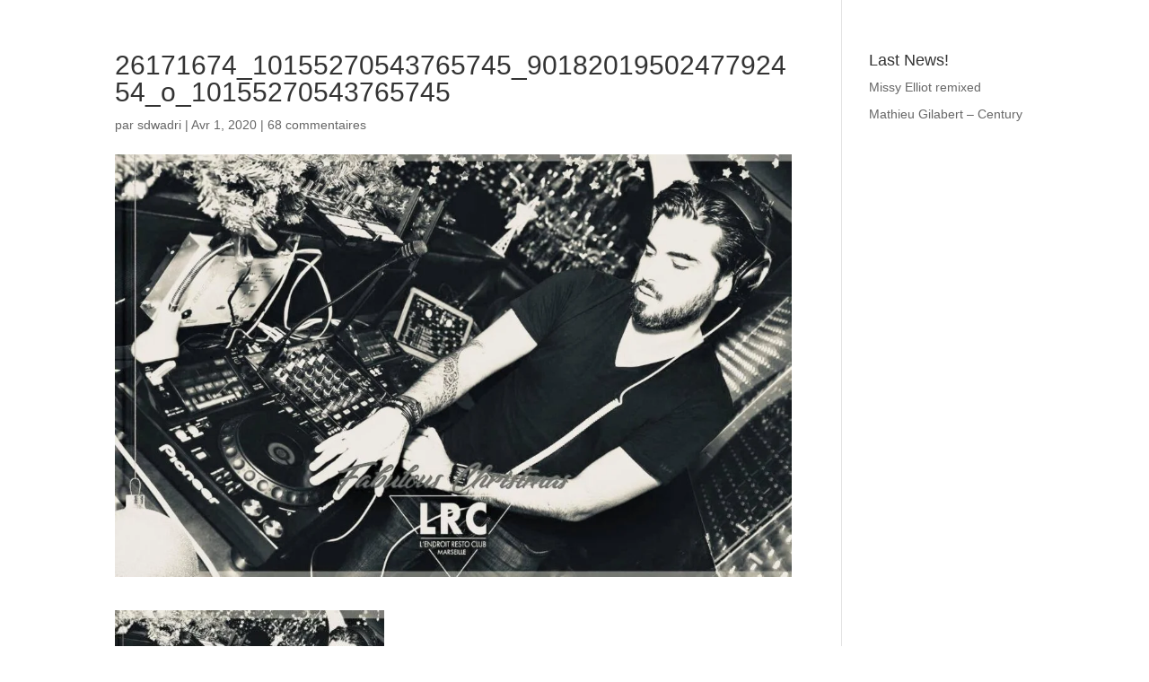

--- FILE ---
content_type: text/css
request_url: https://djmathieug.com/wp-content/litespeed/ucss/5a47d8ac7775b5223f2c32b8d7392498.css?ver=17bea
body_size: 339
content:
.et_pb_widget li a:hover,.form-submit .et_pb_button,a{color:#dec05e}@media only screen and (min-width:1350px){.et_pb_row{padding:27px 0}.et_pb_section{padding:54px 0}}@font-face{font-display:swap;font-family:"ctc-icon-font";src:url(/wp-content/plugins/really-simple-click-to-call/font/icon-font.eot);src:url(/wp-content/plugins/really-simple-click-to-call/font/icon-font.eot?#iefix)format("embedded-opentype"),url(/wp-content/plugins/really-simple-click-to-call/font/icon-font.woff)format("woff"),url(/wp-content/plugins/really-simple-click-to-call/font/icon-font.ttf)format("truetype"),url(/wp-content/plugins/really-simple-click-to-call/font/icon-font.svg#icon-font)format("svg");font-weight:400;font-style:normal}[class*=" ctc-icon-"]:before{font-family:"ctc-icon-font"!important;font-style:normal!important;font-weight:400!important;font-variant:normal!important;text-transform:none!important;speak:none;line-height:1;-webkit-font-smoothing:antialiased;-moz-osx-font-smoothing:grayscale}.ctc-icon-phone:before{content:"a"}@media (max-width:736px){body{padding-bottom:50px}#click_to_call_bar{position:fixed;bottom:0;width:100%;background-color:#222;text-align:center;display:block;z-index:10000;height:50px;font-size:18px;line-height:50px}#click_to_call_bar,#click_to_call_bar:hover{text-decoration:none!important}#click_to_call_bar:focus{text-decoration:none!important}#click_to_call_bar span{font-size:18px;margin-right:5px;vertical-align:sub}}@media (min-width:737px){#click_to_call_bar{display:none}}